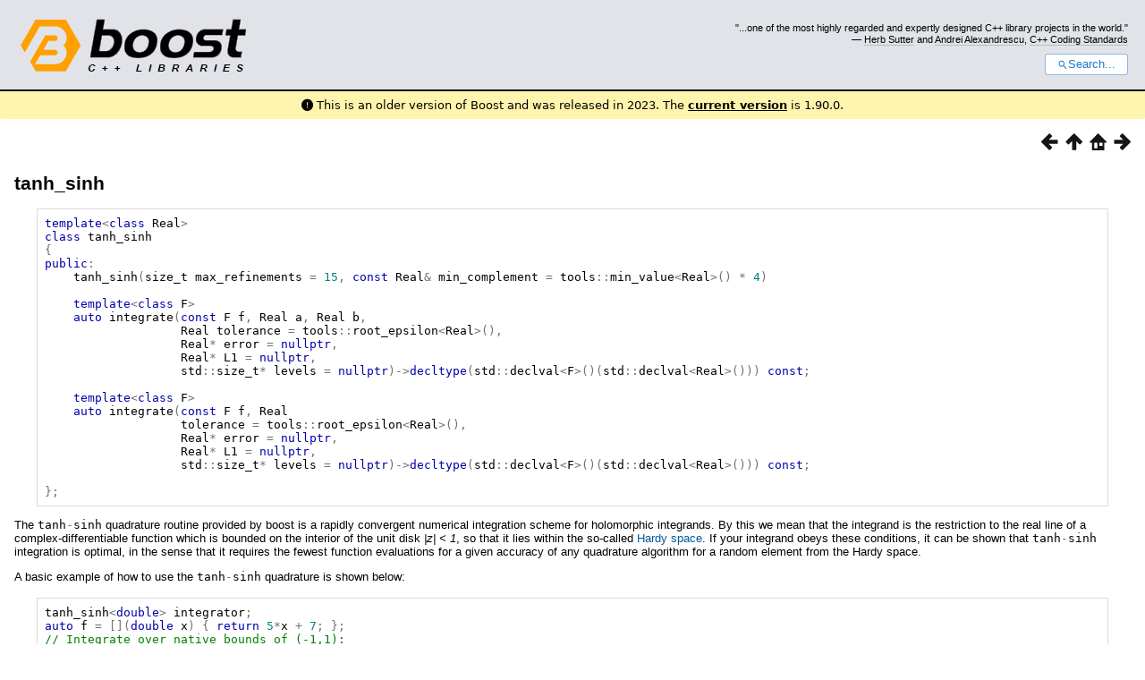

--- FILE ---
content_type: text/html
request_url: https://www.boost.org/doc/libs/1_83_0/libs/math/doc/html/math_toolkit/double_exponential/de_tanh_sinh.html
body_size: 43284
content:



<!DOCTYPE html>
<html lang="en-us">
  <head>
    <meta charset="utf-8">
    <link href="/static/css/header.css">
    <link rel="stylesheet" href="https://cdnjs.cloudflare.com/ajax/libs/font-awesome/6.6.0/css/all.min.css">
    <script defer data-domain="boost.org" src="https://plausible.io/js/script.manual.js"></script>
    <script src="/static/js/boost-gecko/main.D1bdgn0u.js" defer></script>
    <link rel="canonical" href="https://www.boost.org/doc/libs/latest/libs/math/doc/html/math_toolkit/double_exponential/de_tanh_sinh.html">
  </head>
  <style>
    body {
      margin-top: 0;
    }

    /* Heading, title and logo. */
    #heading,
    #boost-common-heading-doc {
      background: #4F744D url(/static/img/original_docs/header-bg.png) repeat-x top left;
    }
    #heading *,
    #boost-common-heading-doc * {
      color: #FFFFFF;
    }
    #heading .heading-inner,
    #boost-common-heading-doc .heading-inner {
      background: url(/static/img/original_docs/header-fg.png) no-repeat top left;
      border: none;
      border-bottom: #000000 solid 1px;
    }
    #boost-common-heading-doc .heading-logo,
    #heading .heading-logo {
      width: 236px;
      height: 55px;
      margin: 18px 0px 0px 24px;
    }


    #injected-header * {
      color: #000;
    }
    /* Links in the header. */
    #boost-common-heading-doc .heading-quote a,
    #heading .heading-quote a {
      border-bottom: 1px solid #BBBBBB;
    }
    #boost-common-heading-doc .heading-quote a:hover,
    #heading .heading-quote a:hover {
      border-bottom: 1px solid #FFFFFF;
    }
    #boost-common-heading-doc .heading-quote a:visited,
    #heading .heading-quote a:visited {
      border-bottom: 1px dotted #BBBBBB;
    }
    #boost-common-heading-doc .heading-quote a:visited:hover,
    #heading .heading-quote a:visited:hover {
      border-bottom: 1px dotted #FFFFFF;
    }

    /*
    Copyright 2005-2008 Redshift Software, Inc.
    Distributed under the Boost Software License, Version 1.0.
    (See accompanying file LICENSE_1_0.txt or https://www.boost.org/LICENSE_1_0.txt)
    */
    /* Heading, title and logo. */

    /* Position the common heading. This appears on pages which have their own
     * markup. Since the body might have a margin this has to be absolutely
     * positioned. The spacer then pushes the page content down so that it
     * doesn't fall underneath the heading. */
    #boost-common-heading-doc {
      position: absolute;
      left: 0;
      top: 0;
    }
    body.boost-asciidoctor #boost-common-heading-doc {
        position: static;
    }

    #boost-common-heading-doc-spacer {
      height: 100px;
    }
    body.boost-asciidoctor #boost-common-heading-doc-spacer {
      display: none;
    }

    #boost-common-heading-doc,
    #heading {
      margin: 0em;
      border-bottom: #000000 solid 1px;
      width: 100%;
      font-family: sans-serif;
      font-size: 9.5pt;
    }
    #boost-common-heading-doc .heading-inner,
    #heading .heading-inner {
      height: 100px;
      overflow: hidden;
    }

    #boost-common-heading-doc *,
    #heading * {
      font-size: 100%;
      font-weight: normal;
      margin: 0;
      padding: 0;
      text-decoration: none;
    }
    #boost-common-heading-doc .heading-placard,
    #heading .heading-placard {
      display: none;
    }
    #boost-common-heading-doc .heading-title .heading-boost,
    #boost-common-heading-doc .heading-title .heading-cpplibraries,
    #heading .heading-title .heading-boost,
    #heading .heading-title .heading-cpplibraries {
      display: none;
    }
    #boost-common-heading-doc .heading-title,
    #heading .heading-title {
      float: left;
    }
    #boost-common-heading-doc .heading-title a,
    #heading .heading-title a {
    }
    #boost-common-heading-doc .heading-logo,
    #heading .heading-logo {
      width: 270px;
      height: 90px;
      border: none;
      vertical-align: bottom;
      margin: 0px 0px 0px 1.5em;
    }
    #boost-common-heading-doc .heading-quote,
    #heading .heading-quote {
      text-align: right;
      padding: 25px 1.5em 10px 0em;
    }
    #boost-common-heading-doc .heading-quote q,
    #heading .heading-quote q {
      font-size: 90%;
      display: block;
    }
    #boost-common-heading-doc .heading-quote .heading-attribution,
    #heading .heading-quote .heading-attribution {
      font-size: 85%;
      display: block;
    }
    @media (max-device-width: 480px) {
      .heading-quote {
        display: none;
      }
    }
    #boost-common-heading-doc .heading-sections,
    #heading .heading-sections {
      display: none;
    }
    #boost-common-heading-doc .heading-search,
    #heading .heading-search {
      text-align: right;
      padding: 0em 1.5em 0em 0em;
    }
    @media (max-device-width: 480px) {
      #boost-common-heading-doc .heading-search,
      #heading .heading-search {
        padding: 1.5em;
      }
    }
    #boost-common-heading-doc .heading-search button,
    #heading .heading-search button {
      cursor: pointer;
      line-height: 1.75;
      border-radius: 0.25em;
      padding: 0 1em;
      border: 1px solid #1976d280;
      background-color: #FFF;
      color: #1976d2;
    }
    #boost-common-heading-doc .heading-search button svg,
    #heading .heading-search button svg {
      vertical-align: middle;
      height: 1em;
      width: 1em;
      fill: #1976d2;
    }
    .boost-common-header-notice {
        font-family: sans-serif;
        font-size: 13px;
        border: 1px solid #aa5;
        background: #ffc;
        color: #000;
    }

    a.boost-common-header-inner,
    span.boost-common-header-inner,
    div.boost-common-header-inner {
        display: block;
        padding: 10px 13px;
        text-decoration: none;
        color: #000;
    }

    a.boost-common-header-inner:hover {
        text-decoration: underline;
    }

    @media all and (min-width: 550px) {
        .boost-common-header-notice {
            position: absolute;
            top: 10px;
            max-width: 400px;
            max-height: 80px;
            overflow: hidden;
            box-shadow: 5px 5px 5px rgba(0, 0, 0, 0.5);
            margin-left: 300px;
        }
    }
    .version_alert {
      background-color: hsla(53,98%,77%,.7);
      border-radius: 0.125rem;
      font-family: ui-sans-serif,system-ui,-apple-system,BlinkMacSystemFont,Segoe UI,Roboto,Helvetica Neue,Arial,Noto Sans,sans-serif,Apple Color Emoji,Segoe UI Emoji,Segoe UI Symbol,Noto Color Emoji;
      font-size: 1rem !important;
      margin-bottom: 0.75rem !important;
      padding: 0.5rem !important;
      text-align: center;
    }
    .version_alert p {
      text-align: center;
      margin: 0px;
    }
    .version_alert a {
      font-weight: 600;
      text-decoration-line: underline;
    }
  </style>

  
    <body style="margin: 0; padding: 0; max-width: unset;">
      <div id="injected-header">
      

<div id="heading">
  <div class="heading-inner">
    <div class="heading-placard"></div>

    <h1 class="heading-title">
      <a href="/">
        <img src="/static/img/original_docs/space.png" alt="Boost C++ Libraries" class="heading-logo">
        <span class="heading-boost">Boost</span>
        <span class="heading-cpplibraries">C++ Libraries</span>
      </a>
    </h1>

    <p class="heading-quote">
    <q>...one of the most highly
    regarded and expertly designed C++ library projects in the
    world.</q> <span class="heading-attribution">— <a href="https://herbsutter.com" class="external">Herb Sutter</a> and <a href="http://en.wikipedia.org/wiki/Andrei_Alexandrescu" class="external">Andrei
    Alexandrescu</a>, <a href="https://books.google.com/books/about/C++_Coding_Standards.html?id=mmjVIC6WolgC" class="external">C++
    Coding Standards</a></span></p>
    <div class="heading-search">
      <button id="gecko-search-button" data-current-boost-version="1_90_0" data-theme-mode="light" data-font-family="sans-serif">
        <svg viewBox="0 0 24 24">
          <path d="M15.5 14h-.79l-.28-.27C15.41 12.59 16 11.11 16 9.5 16 5.91 13.09 3 9.5 3S3 5.91 3 9.5 5.91 16 9.5 16c1.61 0 3.09-.59 4.23-1.57l.27.28v.79l5 4.99L20.49 19l-4.99-5zm-6 0C7.01 14 5 11.99 5 9.5S7.01 5 9.5 5 14 7.01 14 9.5 11.99 14 9.5 14z"></path>
        </svg>Search...
      </button>
    </div>
  </div>
</div>


  <div role="alert" class="version_alert">
    <p>
      <i class="fas fa-exclamation-circle"></i>
      
        
          This is an older version of Boost and was released in 2023.
        
      The <a href="/doc/libs/latest/libs/math/doc/html/math_toolkit/double_exponential/de_tanh_sinh.html">current version</a> is 1.90.0.
      
    </p>
  </div>



      </div>
      <div style="margin: 1em;">
        <html>
<head>
<meta content="text/html; charset=utf-8" http-equiv="Content-Type"/>
<title>tanh_sinh</title>
<link href="../../math.css" rel="stylesheet" type="text/css"/>
<meta content="DocBook XSL Stylesheets V1.79.1" name="generator"/>
<link href="../../index.html" rel="home" title="Math Toolkit 4.1.0"/>
<link href="../double_exponential.html" rel="up" title="Double-exponential quadrature"/>
<link href="de_overview.html" rel="prev" title="Overview"/>
<link href="de_tanh_sinh_2_arg.html" rel="next" title="Handling functions with large features near an endpoint with tanh-sinh quadrature"/>
<meta content="width=device-width, initial-scale=1" name="viewport"/>
</head>
<body alink="#0000FF" bgcolor="white" link="#0000FF" text="black" vlink="#840084">


<div class="spirit-nav">
<a accesskey="p" href="de_overview.html"><img alt="Prev" src="../../../../../../doc/src/images/prev.png"/></a><a accesskey="u" href="../double_exponential.html"><img alt="Up" src="../../../../../../doc/src/images/up.png"/></a><a accesskey="h" href="../../index.html"><img alt="Home" src="../../../../../../doc/src/images/home.png"/></a><a accesskey="n" href="de_tanh_sinh_2_arg.html"><img alt="Next" src="../../../../../../doc/src/images/next.png"/></a>
</div>
<div class="section">
<div class="titlepage"><div><div><h3 class="title">
<a name="math_toolkit.double_exponential.de_tanh_sinh"></a><a class="link" href="de_tanh_sinh.html" title="tanh_sinh">tanh_sinh</a>
</h3></div></div></div>
<pre class="programlisting"><span class="keyword">template</span><span class="special">&lt;</span><span class="keyword">class</span> <span class="identifier">Real</span><span class="special">&gt;</span>
<span class="keyword">class</span> <span class="identifier">tanh_sinh</span>
<span class="special">{</span>
<span class="keyword">public</span><span class="special">:</span>
    <span class="identifier">tanh_sinh</span><span class="special">(</span><span class="identifier">size_t</span> <span class="identifier">max_refinements</span> <span class="special">=</span> <span class="number">15</span><span class="special">,</span> <span class="keyword">const</span> <span class="identifier">Real</span><span class="special">&amp;</span> <span class="identifier">min_complement</span> <span class="special">=</span> <span class="identifier">tools</span><span class="special">::</span><span class="identifier">min_value</span><span class="special">&lt;</span><span class="identifier">Real</span><span class="special">&gt;()</span> <span class="special">*</span> <span class="number">4</span><span class="special">)</span>

    <span class="keyword">template</span><span class="special">&lt;</span><span class="keyword">class</span> <span class="identifier">F</span><span class="special">&gt;</span>
    <span class="keyword">auto</span> <span class="identifier">integrate</span><span class="special">(</span><span class="keyword">const</span> <span class="identifier">F</span> <span class="identifier">f</span><span class="special">,</span> <span class="identifier">Real</span> <span class="identifier">a</span><span class="special">,</span> <span class="identifier">Real</span> <span class="identifier">b</span><span class="special">,</span>
                   <span class="identifier">Real</span> <span class="identifier">tolerance</span> <span class="special">=</span> <span class="identifier">tools</span><span class="special">::</span><span class="identifier">root_epsilon</span><span class="special">&lt;</span><span class="identifier">Real</span><span class="special">&gt;(),</span>
                   <span class="identifier">Real</span><span class="special">*</span> <span class="identifier">error</span> <span class="special">=</span> <span class="keyword">nullptr</span><span class="special">,</span>
                   <span class="identifier">Real</span><span class="special">*</span> <span class="identifier">L1</span> <span class="special">=</span> <span class="keyword">nullptr</span><span class="special">,</span>
                   <span class="identifier">std</span><span class="special">::</span><span class="identifier">size_t</span><span class="special">*</span> <span class="identifier">levels</span> <span class="special">=</span> <span class="keyword">nullptr</span><span class="special">)-&gt;</span><span class="keyword">decltype</span><span class="special">(</span><span class="identifier">std</span><span class="special">::</span><span class="identifier">declval</span><span class="special">&lt;</span><span class="identifier">F</span><span class="special">&gt;()(</span><span class="identifier">std</span><span class="special">::</span><span class="identifier">declval</span><span class="special">&lt;</span><span class="identifier">Real</span><span class="special">&gt;()))</span> <span class="keyword">const</span><span class="special">;</span>

    <span class="keyword">template</span><span class="special">&lt;</span><span class="keyword">class</span> <span class="identifier">F</span><span class="special">&gt;</span>
    <span class="keyword">auto</span> <span class="identifier">integrate</span><span class="special">(</span><span class="keyword">const</span> <span class="identifier">F</span> <span class="identifier">f</span><span class="special">,</span> <span class="identifier">Real</span>
                   <span class="identifier">tolerance</span> <span class="special">=</span> <span class="identifier">tools</span><span class="special">::</span><span class="identifier">root_epsilon</span><span class="special">&lt;</span><span class="identifier">Real</span><span class="special">&gt;(),</span>
                   <span class="identifier">Real</span><span class="special">*</span> <span class="identifier">error</span> <span class="special">=</span> <span class="keyword">nullptr</span><span class="special">,</span>
                   <span class="identifier">Real</span><span class="special">*</span> <span class="identifier">L1</span> <span class="special">=</span> <span class="keyword">nullptr</span><span class="special">,</span>
                   <span class="identifier">std</span><span class="special">::</span><span class="identifier">size_t</span><span class="special">*</span> <span class="identifier">levels</span> <span class="special">=</span> <span class="keyword">nullptr</span><span class="special">)-&gt;</span><span class="keyword">decltype</span><span class="special">(</span><span class="identifier">std</span><span class="special">::</span><span class="identifier">declval</span><span class="special">&lt;</span><span class="identifier">F</span><span class="special">&gt;()(</span><span class="identifier">std</span><span class="special">::</span><span class="identifier">declval</span><span class="special">&lt;</span><span class="identifier">Real</span><span class="special">&gt;()))</span> <span class="keyword">const</span><span class="special">;</span>

<span class="special">};</span>
</pre>
<p>
        The <code class="computeroutput"><span class="identifier">tanh</span><span class="special">-</span><span class="identifier">sinh</span></code> quadrature routine provided by boost
        is a rapidly convergent numerical integration scheme for holomorphic integrands.
        By this we mean that the integrand is the restriction to the real line of
        a complex-differentiable function which is bounded on the interior of the
        unit disk <span class="emphasis"><em>|z| &lt; 1</em></span>, so that it lies within the so-called
        <a href="https://en.wikipedia.org/wiki/Hardy_space" target="_top">Hardy space</a>.
        If your integrand obeys these conditions, it can be shown that <code class="computeroutput"><span class="identifier">tanh</span><span class="special">-</span><span class="identifier">sinh</span></code>
        integration is optimal, in the sense that it requires the fewest function
        evaluations for a given accuracy of any quadrature algorithm for a random
        element from the Hardy space.
      </p>
<p>
        A basic example of how to use the <code class="computeroutput"><span class="identifier">tanh</span><span class="special">-</span><span class="identifier">sinh</span></code> quadrature
        is shown below:
      </p>
<pre class="programlisting"><span class="identifier">tanh_sinh</span><span class="special">&lt;</span><span class="keyword">double</span><span class="special">&gt;</span> <span class="identifier">integrator</span><span class="special">;</span>
<span class="keyword">auto</span> <span class="identifier">f</span> <span class="special">=</span> <span class="special">[](</span><span class="keyword">double</span> <span class="identifier">x</span><span class="special">)</span> <span class="special">{</span> <span class="keyword">return</span> <span class="number">5</span><span class="special">*</span><span class="identifier">x</span> <span class="special">+</span> <span class="number">7</span><span class="special">;</span> <span class="special">};</span>
<span class="comment">// Integrate over native bounds of (-1,1):</span>
<span class="keyword">double</span> <span class="identifier">Q</span> <span class="special">=</span> <span class="identifier">integrator</span><span class="special">.</span><span class="identifier">integrate</span><span class="special">(</span><span class="identifier">f</span><span class="special">);</span>
<span class="comment">// Integrate over (0,1.1) instead:</span>
<span class="identifier">Q</span> <span class="special">=</span> <span class="identifier">integrator</span><span class="special">.</span><span class="identifier">integrate</span><span class="special">(</span><span class="identifier">f</span><span class="special">,</span> <span class="number">0.0</span><span class="special">,</span> <span class="number">1.1</span><span class="special">);</span>
</pre>
<p>
        The basic idea of <code class="computeroutput"><span class="identifier">tanh</span><span class="special">-</span><span class="identifier">sinh</span></code> quadrature is that a variable transformation
        can cause the endpoint derivatives to decay rapidly. When the derivatives
        at the endpoints decay much faster than the Bernoulli numbers grow, the Euler-Maclaurin
        summation formula tells us that simple trapezoidal quadrature converges faster
        than any power of <span class="emphasis"><em>h</em></span>. That means the number of correct
        digits of the result should roughly double with each new level of integration
        (halving of <span class="emphasis"><em>h</em></span>), Hence the default termination condition
        for integration is usually set to the square root of machine epsilon. Most
        well-behaved integrals should converge to full machine precision with this
        termination condition, and in 6 or fewer levels at double precision, or 7
        or fewer levels for quad precision.
      </p>
<p>
        One very nice property of tanh-sinh quadrature is that it can handle singularities
        at the endpoints of the integration domain. For instance, the following integrand,
        singular at both endpoints, can be efficiently evaluated to 100 binary digits:
      </p>
<pre class="programlisting"><span class="keyword">auto</span> <span class="identifier">f</span> <span class="special">=</span> <span class="special">[](</span><span class="identifier">Real</span> <span class="identifier">x</span><span class="special">)</span> <span class="special">{</span> <span class="keyword">return</span> <span class="identifier">log</span><span class="special">(</span><span class="identifier">x</span><span class="special">)*</span><span class="identifier">log1p</span><span class="special">(-</span><span class="identifier">x</span><span class="special">);</span> <span class="special">};</span>
<span class="identifier">Real</span> <span class="identifier">Q</span> <span class="special">=</span> <span class="identifier">integrator</span><span class="special">.</span><span class="identifier">integrate</span><span class="special">(</span><span class="identifier">f</span><span class="special">,</span> <span class="special">(</span><span class="identifier">Real</span><span class="special">)</span> <span class="number">0</span><span class="special">,</span> <span class="special">(</span><span class="identifier">Real</span><span class="special">)</span> <span class="number">1</span><span class="special">);</span>
</pre>
<p>
        Now onto the caveats: As stated before, the integrands must lie in a Hardy
        space to ensure rapid convergence. Attempting to integrate a function which
        is not bounded on the unit disk by tanh-sinh can lead to very slow convergence.
        For example, take the Runge function:
      </p>
<pre class="programlisting"><span class="keyword">auto</span> <span class="identifier">f1</span> <span class="special">=</span> <span class="special">[](</span><span class="keyword">double</span> <span class="identifier">t</span><span class="special">)</span> <span class="special">{</span> <span class="keyword">return</span> <span class="number">1</span><span class="special">/(</span><span class="number">1</span><span class="special">+</span><span class="number">25</span><span class="special">*</span><span class="identifier">t</span><span class="special">*</span><span class="identifier">t</span><span class="special">);</span> <span class="special">};</span>
<span class="identifier">Q</span> <span class="special">=</span> <span class="identifier">integrator</span><span class="special">.</span><span class="identifier">integrate</span><span class="special">(</span><span class="identifier">f1</span><span class="special">,</span> <span class="special">(</span><span class="keyword">double</span><span class="special">)</span> <span class="special">-</span><span class="number">1</span><span class="special">,</span> <span class="special">(</span><span class="keyword">double</span><span class="special">)</span> <span class="number">1</span><span class="special">);</span>
</pre>
<p>
        This function has poles at ± ⅈ/5, and as such it is not bounded
        on the unit disk. However, the related function
      </p>
<pre class="programlisting"><span class="keyword">auto</span> <span class="identifier">f2</span> <span class="special">=</span> <span class="special">[](</span><span class="keyword">double</span> <span class="identifier">t</span><span class="special">)</span> <span class="special">{</span> <span class="keyword">return</span> <span class="number">1</span><span class="special">/(</span><span class="number">1</span><span class="special">+</span><span class="number">0.04</span><span class="special">*</span><span class="identifier">t</span><span class="special">*</span><span class="identifier">t</span><span class="special">);</span> <span class="special">};</span>
<span class="identifier">Q</span> <span class="special">=</span> <span class="identifier">integrator</span><span class="special">.</span><span class="identifier">integrate</span><span class="special">(</span><span class="identifier">f2</span><span class="special">,</span> <span class="special">(</span><span class="keyword">double</span><span class="special">)</span> <span class="special">-</span><span class="number">1</span><span class="special">,</span> <span class="special">(</span><span class="keyword">double</span><span class="special">)</span> <span class="number">1</span><span class="special">);</span>
</pre>
<p>
        has poles outside the unit disk (at ± 5ⅈ), and is therefore in
        the Hardy space. Our benchmarks show that the second integration is performed
        22x faster than the first! If you do not understand the structure of your
        integrand in the complex plane, do performance testing before deployment.
      </p>
<p>
        Like the trapezoidal quadrature, the tanh-sinh quadrature produces an estimate
        of the L<sub>1</sub> norm of the integral along with the requested integral. This is
        to establish a scale against which to measure the tolerance, and to provide
        an estimate of the condition number of the summation. This can be queried
        as follows:
      </p>
<pre class="programlisting"><span class="identifier">tanh_sinh</span><span class="special">&lt;</span><span class="keyword">double</span><span class="special">&gt;</span> <span class="identifier">integrator</span><span class="special">;</span>
<span class="keyword">auto</span> <span class="identifier">f</span> <span class="special">=</span> <span class="special">[](</span><span class="keyword">double</span> <span class="identifier">x</span><span class="special">)</span> <span class="special">{</span> <span class="keyword">return</span> <span class="number">5</span><span class="special">*</span><span class="identifier">x</span> <span class="special">+</span> <span class="number">7</span><span class="special">;</span> <span class="special">};</span>
<span class="keyword">double</span> <span class="identifier">termination</span> <span class="special">=</span> <span class="identifier">std</span><span class="special">::</span><span class="identifier">sqrt</span><span class="special">(</span><span class="identifier">std</span><span class="special">::</span><span class="identifier">numeric_limits</span><span class="special">&lt;</span><span class="keyword">double</span><span class="special">&gt;::</span><span class="identifier">epsilon</span><span class="special">());</span>
<span class="keyword">double</span> <span class="identifier">error</span><span class="special">;</span>
<span class="keyword">double</span> <span class="identifier">L1</span><span class="special">;</span>
<span class="identifier">size_t</span> <span class="identifier">levels</span><span class="special">;</span>
<span class="keyword">double</span> <span class="identifier">Q</span> <span class="special">=</span> <span class="identifier">integrator</span><span class="special">.</span><span class="identifier">integrate</span><span class="special">(</span><span class="identifier">f</span><span class="special">,</span> <span class="number">0.0</span><span class="special">,</span> <span class="number">1.0</span><span class="special">,</span> <span class="identifier">termination</span><span class="special">,</span> <span class="special">&amp;</span><span class="identifier">error</span><span class="special">,</span> <span class="special">&amp;</span><span class="identifier">L1</span><span class="special">,</span> <span class="special">&amp;</span><span class="identifier">levels</span><span class="special">);</span>
<span class="keyword">double</span> <span class="identifier">condition_number</span> <span class="special">=</span> <span class="identifier">L1</span><span class="special">/</span><span class="identifier">std</span><span class="special">::</span><span class="identifier">abs</span><span class="special">(</span><span class="identifier">Q</span><span class="special">);</span>
</pre>
<p>
        If the condition number is large, the computed integral is worthless: typically
        one can assume that Q has lost one digit of precision when the condition
        number of O(10^Q). The returned error term is not the actual error in the
        result, but merely an a posteriori error estimate. It is the absolute difference
        between the last two approximations, and for well behaved integrals, the
        actual error should be very much smaller than this. The following table illustrates
        how the errors and conditioning vary for few sample integrals, in each case
        the termination condition was set to the square root of epsilon, and all
        tests were conducted in double precision:
      </p>
<div class="informaltable"><table class="table">
<colgroup>
<col/>
<col/>
<col/>
<col/>
<col/>
<col/>
<col/>
</colgroup>
<thead><tr>
<th>
<p>
                  Integral
                </p>
</th>
<th>
<p>
                  Range
                </p>
</th>
<th>
<p>
                  Error
                </p>
</th>
<th>
<p>
                  Actual measured error
                </p>
</th>
<th>
<p>
                  Levels
                </p>
</th>
<th>
<p>
                  Condition Number
                </p>
</th>
<th>
<p>
                  Comments
                </p>
</th>
</tr></thead>
<tbody>
<tr>
<td>
<p>
<code class="computeroutput"><span class="number">5</span> <span class="special">*</span>
<span class="identifier">x</span> <span class="special">+</span>
<span class="number">7</span></code>
</p>
</td>
<td>
<p>
                  (0,1)
                </p>
</td>
<td>
<p>
                  3.5e-15
                </p>
</td>
<td>
<p>
                  0
                </p>
</td>
<td>
<p>
                  5
                </p>
</td>
<td>
<p>
                  1
                </p>
</td>
<td>
<p>
                  This trivial case shows just how accurate these methods can be.
                </p>
</td>
</tr>
<tr>
<td>
<p>
<code class="computeroutput"><span class="identifier">log</span><span class="special">(</span><span class="identifier">x</span><span class="special">)</span>
<span class="special">*</span> <span class="identifier">log</span><span class="special">(</span><span class="identifier">x</span><span class="special">)</span></code>
</p>
</td>
<td>
<p>
                  0, 1)
                </p>
</td>
<td>
<p>
                  0
                </p>
</td>
<td>
<p>
                  0
                </p>
</td>
<td>
<p>
                  5
                </p>
</td>
<td>
<p>
                  1
                </p>
</td>
<td>
<p>
                  This is an example of an integral that Gaussian integrators fail
                  to handle.
                </p>
</td>
</tr>
<tr>
<td>
<p>
<code class="computeroutput"><span class="identifier">exp</span><span class="special">(-</span><span class="identifier">x</span><span class="special">)</span>
<span class="special">/</span> <span class="identifier">sqrt</span><span class="special">(</span><span class="identifier">x</span><span class="special">)</span></code>
</p>
</td>
<td>
<p>
                  (0,+∞)
                </p>
</td>
<td>
<p>
                  8.0e-10
                </p>
</td>
<td>
<p>
                  1.1e-15
                </p>
</td>
<td>
<p>
                  5
                </p>
</td>
<td>
<p>
                  1
                </p>
</td>
<td>
<p>
                  Gaussian integrators typically fail to handle the singularities
                  at the endpoints of this one.
                </p>
</td>
</tr>
<tr>
<td>
<p>
<code class="computeroutput"><span class="identifier">x</span> <span class="special">*</span>
<span class="identifier">sin</span><span class="special">(</span><span class="number">2</span> <span class="special">*</span> <span class="identifier">exp</span><span class="special">(</span><span class="number">2</span> <span class="special">*</span> <span class="identifier">sin</span><span class="special">(</span><span class="number">2</span> <span class="special">*</span> <span class="identifier">exp</span><span class="special">(</span><span class="number">2</span> <span class="special">*</span> <span class="identifier">x</span><span class="special">))))</span></code>
</p>
</td>
<td>
<p>
                  (-1,1)
                </p>
</td>
<td>
<p>
                  7.2e-16
                </p>
</td>
<td>
<p>
                  4.9e-17
                </p>
</td>
<td>
<p>
                  9
                </p>
</td>
<td>
<p>
                  1.89
                </p>
</td>
<td>
<p>
                  This is a truly horrible integral that oscillates wildly and unpredictably
                  with some very sharp "spikes" in it's graph. The higher
                  number of levels used reflects the difficulty of sampling the more
                  extreme features.
                </p>
</td>
</tr>
<tr>
<td>
<p>
<code class="computeroutput"><span class="identifier">x</span> <span class="special">==</span>
<span class="number">0</span> <span class="special">?</span>
<span class="number">1</span> <span class="special">:</span>
<span class="identifier">sin</span><span class="special">(</span><span class="identifier">x</span><span class="special">)</span>
<span class="special">/</span> <span class="identifier">x</span></code>
</p>
</td>
<td>
<p>
                  (-∞, ∞)
                </p>
</td>
<td>
<p>
                  3.0e-1
                </p>
</td>
<td>
<p>
                  4.0e-1
                </p>
</td>
<td>
<p>
                  15
                </p>
</td>
<td>
<p>
                  159
                </p>
</td>
<td>
<p>
                  This highly oscillatory integral isn't handled at all well by tanh-sinh
                  quadrature: there is so much cancellation in the sum that the result
                  is essentially worthless. The argument transformation of the infinite
                  integral behaves somewhat badly as well, in fact we do <span class="emphasis"><em>slightly</em></span>
                  better integrating over 2 symmetrical and large finite limits.
                </p>
</td>
</tr>
<tr>
<td>
<p>
<code class="computeroutput"><span class="identifier">sqrt</span><span class="special">(</span><span class="identifier">x</span> <span class="special">/</span>
<span class="special">(</span><span class="number">1</span>
<span class="special">-</span> <span class="identifier">x</span>
<span class="special">*</span> <span class="identifier">x</span><span class="special">))</span></code>
</p>
</td>
<td>
<p>
                  (0,1)
                </p>
</td>
<td>
<p>
                  1e-8
                </p>
</td>
<td>
<p>
                  1e-8
                </p>
</td>
<td>
<p>
                  5
                </p>
</td>
<td>
<p>
                  1
                </p>
</td>
<td>
<p>
                  This an example of an integral that has all its area close to a
                  non-zero endpoint, the problem here is that the function being
                  integrated returns "garbage" values for x very close
                  to 1. We can easily fix this issue by passing a 2 argument functor
                  to the integrator: the second argument gives the distance to the
                  nearest endpoint, and we can use that information to return accurate
                  values, and thus fix the integral calculation.
                </p>
</td>
</tr>
<tr>
<td>
<p>
<code class="computeroutput"><span class="identifier">x</span> <span class="special">&lt;</span>
<span class="number">0.5</span> <span class="special">?</span>
<span class="identifier">sqrt</span><span class="special">(</span><span class="identifier">x</span><span class="special">)</span>
<span class="special">/</span> <span class="identifier">sqrt</span><span class="special">(</span><span class="number">1</span> <span class="special">-</span> <span class="identifier">x</span>
<span class="special">*</span> <span class="identifier">x</span><span class="special">)</span> <span class="special">:</span> <span class="identifier">sqrt</span><span class="special">(</span><span class="identifier">x</span> <span class="special">/</span>
<span class="special">((</span><span class="identifier">x</span>
<span class="special">+</span> <span class="number">1</span><span class="special">)</span> <span class="special">*</span> <span class="special">(</span><span class="identifier">xc</span><span class="special">)))</span></code>
</p>
</td>
<td>
<p>
                  (0,1)
                </p>
</td>
<td>
<p>
                  0
                </p>
</td>
<td>
<p>
                  0
                </p>
</td>
<td>
<p>
                  5
                </p>
</td>
<td>
<p>
                  1
                </p>
</td>
<td>
<p>
                  This is the 2-argument version of the previous integral, the second
                  argument <span class="emphasis"><em>xc</em></span> is <code class="computeroutput"><span class="number">1</span><span class="special">-</span><span class="identifier">x</span></code>
                  in this case, and we use 1-x<sup>2</sup> == (1-x)(1+x) to calculate 1-x<sup>2</sup> with
                  greater accuracy.
                </p>
</td>
</tr>
</tbody>
</table></div>
<p>
        Although the <code class="computeroutput"><span class="identifier">tanh</span><span class="special">-</span><span class="identifier">sinh</span></code> quadrature can compute integral over
        infinite domains by variable transformations, these transformations can create
        a very poorly behaved integrand. For this reason, double-exponential variable
        transformations have been provided that allow stable computation over infinite
        domains; these being the exp-sinh and sinh-sinh quadrature.
      </p>
<h5>
<a name="math_toolkit.double_exponential.de_tanh_sinh.h0"></a>
<span class="phrase"><a name="math_toolkit.double_exponential.de_tanh_sinh.complex_integrals"></a></span><a class="link" href="de_tanh_sinh.html#math_toolkit.double_exponential.de_tanh_sinh.complex_integrals">Complex
        integrals</a>
</h5>
<p>
        The <code class="computeroutput"><span class="identifier">tanh_sinh</span></code> integrator
        supports integration of functions which return complex results, for example
        the sine-integral <code class="computeroutput"><span class="identifier">Si</span><span class="special">(</span><span class="identifier">z</span><span class="special">)</span></code> has
        the integral representation:
      </p>
<div class="blockquote"><blockquote class="blockquote"><p>
<span class="inlinemediaobject"><img src="../../../equations/sine_integral.svg"/></span>
</p></blockquote></div>
<p>
        Which we can code up directly as:
      </p>
<pre class="programlisting"><span class="keyword">template</span> <span class="special">&lt;</span><span class="keyword">class</span> <span class="identifier">Complex</span><span class="special">&gt;</span>
<span class="identifier">Complex</span> <span class="identifier">Si</span><span class="special">(</span><span class="identifier">Complex</span> <span class="identifier">z</span><span class="special">)</span>
<span class="special">{</span>
   <span class="keyword">typedef</span> <span class="keyword">typename</span> <span class="identifier">Complex</span><span class="special">::</span><span class="identifier">value_type</span> <span class="identifier">value_type</span><span class="special">;</span>
   <span class="keyword">using</span> <span class="identifier">std</span><span class="special">::</span><span class="identifier">sin</span><span class="special">;</span>  <span class="keyword">using</span> <span class="identifier">std</span><span class="special">::</span><span class="identifier">cos</span><span class="special">;</span> <span class="keyword">using</span> <span class="identifier">std</span><span class="special">::</span><span class="identifier">exp</span><span class="special">;</span>
   <span class="keyword">auto</span> <span class="identifier">f</span> <span class="special">=</span> <span class="special">[&amp;</span><span class="identifier">z</span><span class="special">](</span><span class="identifier">value_type</span> <span class="identifier">t</span><span class="special">)</span> <span class="special">{</span> <span class="keyword">return</span> <span class="special">-</span><span class="identifier">exp</span><span class="special">(-</span><span class="identifier">z</span> <span class="special">*</span> <span class="identifier">cos</span><span class="special">(</span><span class="identifier">t</span><span class="special">))</span> <span class="special">*</span> <span class="identifier">cos</span><span class="special">(</span><span class="identifier">z</span> <span class="special">*</span> <span class="identifier">sin</span><span class="special">(</span><span class="identifier">t</span><span class="special">));</span> <span class="special">};</span>
   <span class="identifier">boost</span><span class="special">::</span><span class="identifier">math</span><span class="special">::</span><span class="identifier">quadrature</span><span class="special">::</span><span class="identifier">tanh_sinh</span><span class="special">&lt;</span><span class="identifier">value_type</span><span class="special">&gt;</span> <span class="identifier">integrator</span><span class="special">;</span>
   <span class="keyword">return</span> <span class="identifier">integrator</span><span class="special">.</span><span class="identifier">integrate</span><span class="special">(</span><span class="identifier">f</span><span class="special">,</span> <span class="number">0</span><span class="special">,</span> <span class="identifier">boost</span><span class="special">::</span><span class="identifier">math</span><span class="special">::</span><span class="identifier">constants</span><span class="special">::</span><span class="identifier">half_pi</span><span class="special">&lt;</span><span class="identifier">value_type</span><span class="special">&gt;())</span> <span class="special">+</span> <span class="identifier">boost</span><span class="special">::</span><span class="identifier">math</span><span class="special">::</span><span class="identifier">constants</span><span class="special">::</span><span class="identifier">half_pi</span><span class="special">&lt;</span><span class="identifier">value_type</span><span class="special">&gt;();</span>
<span class="special">}</span>
</pre>
</div>
<div class="copyright-footer">Copyright © 2006-2021 Nikhar Agrawal, Anton Bikineev, Matthew Borland,
      Paul A. Bristow, Marco Guazzone, Christopher Kormanyos, Hubert Holin, Bruno
      Lalande, John Maddock, Evan Miller, Jeremy Murphy, Matthew Pulver, Johan Råde,
      Gautam Sewani, Benjamin Sobotta, Nicholas Thompson, Thijs van den Berg, Daryle
      Walker and Xiaogang Zhang<p>
        Distributed under the Boost Software License, Version 1.0. (See accompanying
        file LICENSE_1_0.txt or copy at <a href="http://www.boost.org/LICENSE_1_0.txt" target="_top">http://www.boost.org/LICENSE_1_0.txt</a>)
      </p>
</div>
<hr/>
<div class="spirit-nav">
<a accesskey="p" href="de_overview.html"><img alt="Prev" src="../../../../../../doc/src/images/prev.png"/></a><a accesskey="u" href="../double_exponential.html"><img alt="Up" src="../../../../../../doc/src/images/up.png"/></a><a accesskey="h" href="../../index.html"><img alt="Home" src="../../../../../../doc/src/images/home.png"/></a><a accesskey="n" href="de_tanh_sinh_2_arg.html"><img alt="Next" src="../../../../../../doc/src/images/next.png"/></a>
</div>
</body>
</html>

      </div>
    </body>
  
</html>


--- FILE ---
content_type: image/svg+xml
request_url: https://www.boost.org/doc/libs/1_83_0/libs/math/doc/equations/sine_integral.svg
body_size: 6718
content:
<?xml version="1.0" encoding="utf-8"?>
<svg:svg xmlns="http://www.w3.org/1998/Math/MathML" xmlns:svg="http://www.w3.org/2000/svg" height="41.742121pt" width="161.242650pt" xmlns:svgmath="http://www.grigoriev.ru/svgmath" viewBox="0 -33.095902 161.242650 41.742121"><svg:metadata><svgmath:metrics top="41.7421209298" axis="12.6305941192" baseline="8.64621911923" bottom="0.0"/></svg:metadata><svg:text font-size="12.000000" text-anchor="middle" y="0.000000" x="3.000000" font-family="Times New Roman" font-style="italic" fill="black">S</svg:text><svg:g transform="translate(6.503906, 0.000000)"><svg:text font-size="12.000000" text-anchor="middle" y="0.000000" x="1.666992" font-family="Times New Roman" font-style="italic" fill="black">i</svg:text></svg:g><svg:g transform="translate(9.837891, 0.000000)"><svg:g transform="translate(0.000000, -3.984375)"><svg:text font-size="12.000000" text-anchor="middle" y="3.960938" x="1.998047" font-family="Times New Roman" fill="black">(</svg:text></svg:g><svg:g transform="translate(3.996094, 0.000000)"><svg:text font-size="12.000000" text-anchor="middle" y="0.000000" x="2.668945" font-family="Times New Roman" font-style="italic" fill="black">z</svg:text></svg:g><svg:g transform="translate(9.058594, -3.984375)"><svg:text font-size="12.000000" text-anchor="middle" y="3.960938" x="1.998047" font-family="Times New Roman" fill="black">)</svg:text></svg:g></svg:g><svg:g transform="translate(26.225914, -3.984375)"><svg:text font-size="12.000000" text-anchor="middle" y="3.984375" x="3.383789" font-family="Times New Roman" fill="black">=</svg:text></svg:g><svg:g transform="translate(36.912766, -3.984375)"><svg:g transform="translate(0.585938, -1.740234)"><svg:text font-size="12.000000" text-anchor="middle" y="0.000000" x="3.005859" font-family="Times New Roman" font-style="italic" fill="black">π</svg:text></svg:g><svg:g transform="translate(0.779297, 9.708984)"><svg:text font-size="12.000000" text-anchor="middle" y="0.000000" x="3.000000" font-family="Times New Roman" fill="black">2</svg:text></svg:g><svg:line stroke-width="0.585938" x1="0.000000" x2="7.558594" stroke="black" stroke-linecap="butt" stroke-dasharray="none" y1="0.000000" y2="0.000000" fill="none"/></svg:g><svg:g transform="translate(47.723961, -3.984375)"><svg:text font-size="12.000000" text-anchor="middle" y="3.984375" x="3.383789" font-family="Times New Roman" fill="black">−</svg:text></svg:g><svg:g transform="translate(57.158203, -3.984375)"><svg:text font-size="22.218303" text-anchor="middle" y="3.079722" x="3.043083" font-family="Times New Roman" fill="black">∫</svg:text><svg:g transform="translate(0.913083, 12.530750)"><svg:text font-size="8.520000" text-anchor="middle" y="0.000000" x="2.130000" font-family="Times New Roman" fill="black">0</svg:text></svg:g><svg:g transform="translate(0.498161, -24.710409)"><svg:g transform="translate(0.416016, -0.959712)"><svg:text font-size="8.000000" text-anchor="middle" y="0.000000" x="2.003906" font-family="Times New Roman" font-style="italic" fill="black">π</svg:text></svg:g><svg:g transform="translate(0.544922, 6.272212)"><svg:text font-size="8.000000" text-anchor="middle" y="0.000000" x="2.000000" font-family="Times New Roman" fill="black">2</svg:text></svg:g><svg:line stroke-width="0.416016" x1="0.000000" x2="5.089844" stroke="black" stroke-linecap="butt" stroke-dasharray="none" y1="0.000000" y2="0.000000" fill="none"/></svg:g></svg:g><svg:g transform="translate(63.244369, 0.000000)"><svg:text font-size="12.000000" text-anchor="middle" y="0.000000" x="2.663086" font-family="Times New Roman" font-style="italic" fill="black">e</svg:text><svg:g transform="translate(5.326172, -6.717598)"><svg:g transform="translate(0.000000, -2.828906)"><svg:text font-size="8.520000" text-anchor="middle" y="2.828906" x="2.402490" font-family="Times New Roman" fill="black">−</svg:text></svg:g><svg:g transform="translate(4.804980, 0.000000)"><svg:text font-size="8.520000" text-anchor="middle" y="0.000000" x="1.894951" font-family="Times New Roman" font-style="italic" fill="black">z</svg:text></svg:g><svg:g transform="translate(8.399355, 0.000000)"><svg:text font-size="8.520000" text-anchor="middle" y="0.000000" x="5.678613" font-family="Times New Roman" fill="black">cos</svg:text></svg:g><svg:g transform="translate(19.756582, 0.000000)"><svg:g transform="translate(0.000000, -2.828906)"><svg:text font-size="8.520000" text-anchor="middle" y="2.812266" x="1.418613" font-family="Times New Roman" fill="black">(</svg:text></svg:g><svg:g transform="translate(2.837227, 0.000000)"><svg:text font-size="8.520000" text-anchor="middle" y="0.000000" x="1.183564" font-family="Times New Roman" font-style="italic" fill="black">t</svg:text></svg:g><svg:g transform="translate(5.379082, -2.828906)"><svg:text font-size="8.520000" text-anchor="middle" y="2.812266" x="1.418613" font-family="Times New Roman" fill="black">)</svg:text></svg:g></svg:g></svg:g></svg:g><svg:g transform="translate(96.543432, 0.000000)"><svg:text font-size="12.000000" text-anchor="middle" y="0.000000" x="7.998047" font-family="Times New Roman" fill="black">cos</svg:text></svg:g><svg:g transform="translate(112.539525, 0.000000)"><svg:g transform="translate(0.000000, -3.984375)"><svg:text font-size="12.012889" transform="scale(0.998927, 1)" text-anchor="middle" y="3.958156" x="2.000193" font-family="Times New Roman" fill="black">(</svg:text></svg:g><svg:g transform="translate(3.996094, 0.000000)"><svg:text font-size="12.000000" text-anchor="middle" y="0.000000" x="2.668945" font-family="Times New Roman" font-style="italic" fill="black">z</svg:text><svg:g transform="translate(5.062500, 0.000000)"><svg:text font-size="12.000000" text-anchor="middle" y="0.000000" x="7.001953" font-family="Times New Roman" fill="black">sin</svg:text></svg:g><svg:g transform="translate(19.066406, 0.000000)"><svg:g transform="translate(0.000000, -3.984375)"><svg:text font-size="12.000000" text-anchor="middle" y="3.960938" x="1.998047" font-family="Times New Roman" fill="black">(</svg:text></svg:g><svg:g transform="translate(3.996094, 0.000000)"><svg:text font-size="12.000000" text-anchor="middle" y="0.000000" x="1.666992" font-family="Times New Roman" font-style="italic" fill="black">t</svg:text></svg:g><svg:g transform="translate(7.576172, -3.984375)"><svg:text font-size="12.000000" text-anchor="middle" y="3.960938" x="1.998047" font-family="Times New Roman" fill="black">)</svg:text></svg:g></svg:g></svg:g><svg:g transform="translate(34.634766, -3.984375)"><svg:text font-size="12.012889" transform="scale(0.998927, 1)" text-anchor="middle" y="3.958156" x="2.000193" font-family="Times New Roman" fill="black">)</svg:text></svg:g></svg:g><svg:g transform="translate(151.170385, 0.000000)"><svg:text font-size="12.000000" text-anchor="middle" y="0.000000" x="3.000000" font-family="Times New Roman" font-style="italic" fill="black">d</svg:text></svg:g><svg:g transform="translate(157.662572, 0.000000)"><svg:text font-size="12.000000" text-anchor="middle" y="0.000000" x="1.666992" font-family="Times New Roman" font-style="italic" fill="black">t</svg:text></svg:g></svg:svg>